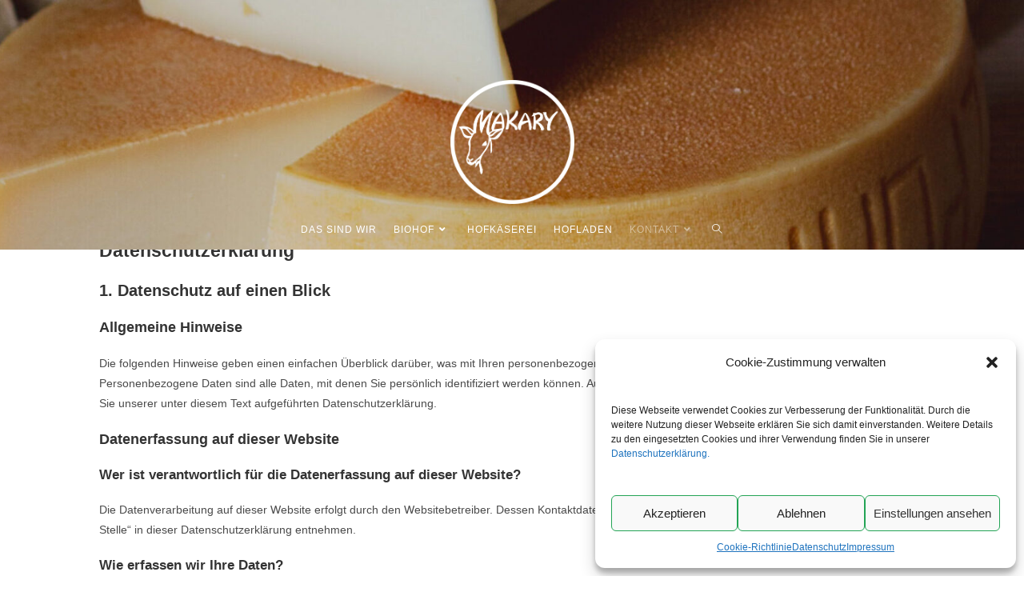

--- FILE ---
content_type: text/css
request_url: https://www.makary-ziegen.de/wp-content/uploads/elementor/css/post-1102.css?ver=1711628760
body_size: 175
content:
.elementor-kit-1102{--e-global-color-primary:#4286F5;--e-global-color-secondary:#54595F;--e-global-color-text:#16181A;--e-global-color-accent:#16181A;--e-global-color-71670a75:#6EC1E4;--e-global-color-3507170a:#7A7A7A;--e-global-color-1bcb5304:#61CE70;--e-global-color-55421cd7:#4054B2;--e-global-color-65f57c73:#23A455;--e-global-color-4ecb228a:#000;--e-global-color-43ecd299:#FFF;--e-global-typography-primary-font-family:"Inconsolata";--e-global-typography-primary-font-weight:700;--e-global-typography-secondary-font-family:"Inconsolata";--e-global-typography-secondary-font-weight:400;--e-global-typography-text-font-family:"Inconsolata";--e-global-typography-text-font-weight:400;font-family:"Alata", Sans-serif;}.elementor-kit-1102 h1{font-family:"Alata", Sans-serif;}.elementor-kit-1102 h2{font-family:"Alata", Sans-serif;}.elementor-kit-1102 h3{font-family:"Alata", Sans-serif;}.elementor-kit-1102 h4{font-family:"Alata", Sans-serif;}.elementor-kit-1102 h5{font-family:"Alata", Sans-serif;}.elementor-kit-1102 h6{font-family:"Alata", Sans-serif;}.elementor-section.elementor-section-boxed > .elementor-container{max-width:1140px;}.e-con{--container-max-width:1140px;}{}h1.entry-title{display:var(--page-title-display);}@media(max-width:1024px){.elementor-section.elementor-section-boxed > .elementor-container{max-width:1024px;}.e-con{--container-max-width:1024px;}}@media(max-width:767px){.elementor-section.elementor-section-boxed > .elementor-container{max-width:767px;}.e-con{--container-max-width:767px;}}